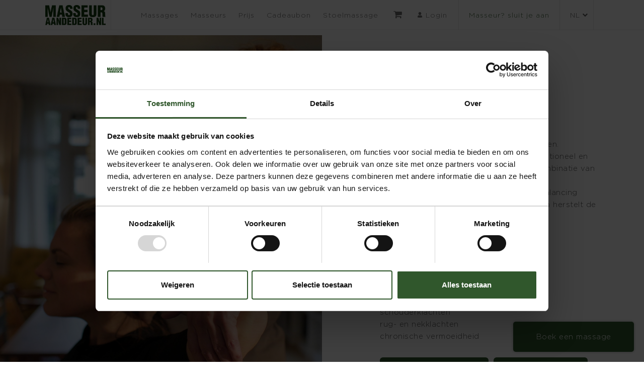

--- FILE ---
content_type: text/html; charset=UTF-8
request_url: https://masseuraandedeur.nl/massages/rebalancing/
body_size: 7416
content:

<style>
    #wpadminbar {
        display: none;
    }
</style>


<!DOCTYPE html>
<html lang="nl">

<head>
    <meta charset="utf-8">
    <meta name="viewport" content="width=device-width, initial-scale=1.0, shrink-to-fit=no">
    <meta http-equiv="x-ua-compatible" content="ie=edge">

    <title>Masseur aan de Deur Rebalancing - Masseur aan de Deur</title>

    <!-- FAVICON -->
    <link rel="shortcut icon" href="https://masseuraandedeur.nl/wp-content/themes/theme-masseuraandedeur/favicon.ico" type="image/x-icon" />

    <!-- Google Tag Manager -->
<script>(function(w,d,s,l,i){w[l]=w[l]||[];w[l].push({'gtm.start':
new Date().getTime(),event:'gtm.js'});var f=d.getElementsByTagName(s)[0],
j=d.createElement(s),dl=l!='dataLayer'?'&l='+l:'';j.async=true;j.src=
'https://www.googletagmanager.com/gtm.js?id='+i+dl;f.parentNode.insertBefore(j,f);
})(window,document,'script','dataLayer','GTM-M745M9V');</script>
<!-- End Google Tag Manager -->
    <meta name='robots' content='index, follow, max-image-preview:large, max-snippet:-1, max-video-preview:-1' />
<link rel="alternate" hreflang="nl" href="https://masseuraandedeur.nl/massages/rebalancing/" />
<link rel="alternate" hreflang="en" href="https://masseuraandedeur.nl/massages/rebalancing/?lang=en" />
<link rel="alternate" hreflang="x-default" href="https://masseuraandedeur.nl/massages/rebalancing/" />

		<!-- Meta Tag Manager -->
		<meta name="facebook-domain-verification" content="hreb1k3f4wt8dp3cmgu898et79ukr4" />
		<!-- / Meta Tag Manager -->

	<!-- This site is optimized with the Yoast SEO plugin v19.13 - https://yoast.com/wordpress/plugins/seo/ -->
	<meta name="description" content="Rebalancing is meer dan een massage alleen. Het werkt op fysiek, mentaal, emotioneel en spiritueel niveau. Het is een combinatie van massagetechnieken" />
	<link rel="canonical" href="https://masseuraandedeur.nl/massages/rebalancing/" />
	<meta property="og:locale" content="nl_NL" />
	<meta property="og:type" content="article" />
	<meta property="og:title" content="Rebalancing - Masseur aan de Deur" />
	<meta property="og:description" content="Rebalancing is meer dan een massage alleen. Het werkt op fysiek, mentaal, emotioneel en spiritueel niveau. Het is een combinatie van massagetechnieken" />
	<meta property="og:url" content="https://masseuraandedeur.nl/massages/rebalancing/" />
	<meta property="og:site_name" content="Masseur aan de Deur" />
	<meta property="article:modified_time" content="2022-01-13T12:15:26+00:00" />
	<meta name="twitter:card" content="summary_large_image" />
	<script type="application/ld+json" class="yoast-schema-graph">{"@context":"https://schema.org","@graph":[{"@type":"WebPage","@id":"https://masseuraandedeur.nl/massages/rebalancing/","url":"https://masseuraandedeur.nl/massages/rebalancing/","name":"Rebalancing - Masseur aan de Deur","isPartOf":{"@id":"https://masseuraandedeur.nl/#website"},"datePublished":"2018-04-21T14:09:26+00:00","dateModified":"2022-01-13T12:15:26+00:00","description":"Rebalancing is meer dan een massage alleen. Het werkt op fysiek, mentaal, emotioneel en spiritueel niveau. Het is een combinatie van massagetechnieken","breadcrumb":{"@id":"https://masseuraandedeur.nl/massages/rebalancing/#breadcrumb"},"inLanguage":"nl","potentialAction":[{"@type":"ReadAction","target":["https://masseuraandedeur.nl/massages/rebalancing/"]}]},{"@type":"BreadcrumbList","@id":"https://masseuraandedeur.nl/massages/rebalancing/#breadcrumb","itemListElement":[{"@type":"ListItem","position":1,"name":"Home","item":"https://masseuraandedeur.nl/"},{"@type":"ListItem","position":2,"name":"Rebalancing"}]},{"@type":"WebSite","@id":"https://masseuraandedeur.nl/#website","url":"https://masseuraandedeur.nl/","name":"Masseur aan de Deur","description":"","potentialAction":[{"@type":"SearchAction","target":{"@type":"EntryPoint","urlTemplate":"https://masseuraandedeur.nl/?s={search_term_string}"},"query-input":"required name=search_term_string"}],"inLanguage":"nl"}]}</script>
	<!-- / Yoast SEO plugin. -->


<script type="text/javascript">
window._wpemojiSettings = {"baseUrl":"https:\/\/s.w.org\/images\/core\/emoji\/14.0.0\/72x72\/","ext":".png","svgUrl":"https:\/\/s.w.org\/images\/core\/emoji\/14.0.0\/svg\/","svgExt":".svg","source":{"concatemoji":"https:\/\/masseuraandedeur.nl\/wp-includes\/js\/wp-emoji-release.min.js?ver=6.1.1"}};
/*! This file is auto-generated */
!function(e,a,t){var n,r,o,i=a.createElement("canvas"),p=i.getContext&&i.getContext("2d");function s(e,t){var a=String.fromCharCode,e=(p.clearRect(0,0,i.width,i.height),p.fillText(a.apply(this,e),0,0),i.toDataURL());return p.clearRect(0,0,i.width,i.height),p.fillText(a.apply(this,t),0,0),e===i.toDataURL()}function c(e){var t=a.createElement("script");t.src=e,t.defer=t.type="text/javascript",a.getElementsByTagName("head")[0].appendChild(t)}for(o=Array("flag","emoji"),t.supports={everything:!0,everythingExceptFlag:!0},r=0;r<o.length;r++)t.supports[o[r]]=function(e){if(p&&p.fillText)switch(p.textBaseline="top",p.font="600 32px Arial",e){case"flag":return s([127987,65039,8205,9895,65039],[127987,65039,8203,9895,65039])?!1:!s([55356,56826,55356,56819],[55356,56826,8203,55356,56819])&&!s([55356,57332,56128,56423,56128,56418,56128,56421,56128,56430,56128,56423,56128,56447],[55356,57332,8203,56128,56423,8203,56128,56418,8203,56128,56421,8203,56128,56430,8203,56128,56423,8203,56128,56447]);case"emoji":return!s([129777,127995,8205,129778,127999],[129777,127995,8203,129778,127999])}return!1}(o[r]),t.supports.everything=t.supports.everything&&t.supports[o[r]],"flag"!==o[r]&&(t.supports.everythingExceptFlag=t.supports.everythingExceptFlag&&t.supports[o[r]]);t.supports.everythingExceptFlag=t.supports.everythingExceptFlag&&!t.supports.flag,t.DOMReady=!1,t.readyCallback=function(){t.DOMReady=!0},t.supports.everything||(n=function(){t.readyCallback()},a.addEventListener?(a.addEventListener("DOMContentLoaded",n,!1),e.addEventListener("load",n,!1)):(e.attachEvent("onload",n),a.attachEvent("onreadystatechange",function(){"complete"===a.readyState&&t.readyCallback()})),(e=t.source||{}).concatemoji?c(e.concatemoji):e.wpemoji&&e.twemoji&&(c(e.twemoji),c(e.wpemoji)))}(window,document,window._wpemojiSettings);
</script>
<style type="text/css">
img.wp-smiley,
img.emoji {
	display: inline !important;
	border: none !important;
	box-shadow: none !important;
	height: 1em !important;
	width: 1em !important;
	margin: 0 0.07em !important;
	vertical-align: -0.1em !important;
	background: none !important;
	padding: 0 !important;
}
</style>
	<link rel='stylesheet' id='wp-block-library-css' href='https://masseuraandedeur.nl/wp-includes/css/dist/block-library/style.min.css?ver=6.1.1' type='text/css' media='all' />
<link rel='stylesheet' id='classic-theme-styles-css' href='https://masseuraandedeur.nl/wp-includes/css/classic-themes.min.css?ver=1' type='text/css' media='all' />
<style id='global-styles-inline-css' type='text/css'>
body{--wp--preset--color--black: #000000;--wp--preset--color--cyan-bluish-gray: #abb8c3;--wp--preset--color--white: #ffffff;--wp--preset--color--pale-pink: #f78da7;--wp--preset--color--vivid-red: #cf2e2e;--wp--preset--color--luminous-vivid-orange: #ff6900;--wp--preset--color--luminous-vivid-amber: #fcb900;--wp--preset--color--light-green-cyan: #7bdcb5;--wp--preset--color--vivid-green-cyan: #00d084;--wp--preset--color--pale-cyan-blue: #8ed1fc;--wp--preset--color--vivid-cyan-blue: #0693e3;--wp--preset--color--vivid-purple: #9b51e0;--wp--preset--gradient--vivid-cyan-blue-to-vivid-purple: linear-gradient(135deg,rgba(6,147,227,1) 0%,rgb(155,81,224) 100%);--wp--preset--gradient--light-green-cyan-to-vivid-green-cyan: linear-gradient(135deg,rgb(122,220,180) 0%,rgb(0,208,130) 100%);--wp--preset--gradient--luminous-vivid-amber-to-luminous-vivid-orange: linear-gradient(135deg,rgba(252,185,0,1) 0%,rgba(255,105,0,1) 100%);--wp--preset--gradient--luminous-vivid-orange-to-vivid-red: linear-gradient(135deg,rgba(255,105,0,1) 0%,rgb(207,46,46) 100%);--wp--preset--gradient--very-light-gray-to-cyan-bluish-gray: linear-gradient(135deg,rgb(238,238,238) 0%,rgb(169,184,195) 100%);--wp--preset--gradient--cool-to-warm-spectrum: linear-gradient(135deg,rgb(74,234,220) 0%,rgb(151,120,209) 20%,rgb(207,42,186) 40%,rgb(238,44,130) 60%,rgb(251,105,98) 80%,rgb(254,248,76) 100%);--wp--preset--gradient--blush-light-purple: linear-gradient(135deg,rgb(255,206,236) 0%,rgb(152,150,240) 100%);--wp--preset--gradient--blush-bordeaux: linear-gradient(135deg,rgb(254,205,165) 0%,rgb(254,45,45) 50%,rgb(107,0,62) 100%);--wp--preset--gradient--luminous-dusk: linear-gradient(135deg,rgb(255,203,112) 0%,rgb(199,81,192) 50%,rgb(65,88,208) 100%);--wp--preset--gradient--pale-ocean: linear-gradient(135deg,rgb(255,245,203) 0%,rgb(182,227,212) 50%,rgb(51,167,181) 100%);--wp--preset--gradient--electric-grass: linear-gradient(135deg,rgb(202,248,128) 0%,rgb(113,206,126) 100%);--wp--preset--gradient--midnight: linear-gradient(135deg,rgb(2,3,129) 0%,rgb(40,116,252) 100%);--wp--preset--duotone--dark-grayscale: url('#wp-duotone-dark-grayscale');--wp--preset--duotone--grayscale: url('#wp-duotone-grayscale');--wp--preset--duotone--purple-yellow: url('#wp-duotone-purple-yellow');--wp--preset--duotone--blue-red: url('#wp-duotone-blue-red');--wp--preset--duotone--midnight: url('#wp-duotone-midnight');--wp--preset--duotone--magenta-yellow: url('#wp-duotone-magenta-yellow');--wp--preset--duotone--purple-green: url('#wp-duotone-purple-green');--wp--preset--duotone--blue-orange: url('#wp-duotone-blue-orange');--wp--preset--font-size--small: 13px;--wp--preset--font-size--medium: 20px;--wp--preset--font-size--large: 36px;--wp--preset--font-size--x-large: 42px;--wp--preset--spacing--20: 0.44rem;--wp--preset--spacing--30: 0.67rem;--wp--preset--spacing--40: 1rem;--wp--preset--spacing--50: 1.5rem;--wp--preset--spacing--60: 2.25rem;--wp--preset--spacing--70: 3.38rem;--wp--preset--spacing--80: 5.06rem;}:where(.is-layout-flex){gap: 0.5em;}body .is-layout-flow > .alignleft{float: left;margin-inline-start: 0;margin-inline-end: 2em;}body .is-layout-flow > .alignright{float: right;margin-inline-start: 2em;margin-inline-end: 0;}body .is-layout-flow > .aligncenter{margin-left: auto !important;margin-right: auto !important;}body .is-layout-constrained > .alignleft{float: left;margin-inline-start: 0;margin-inline-end: 2em;}body .is-layout-constrained > .alignright{float: right;margin-inline-start: 2em;margin-inline-end: 0;}body .is-layout-constrained > .aligncenter{margin-left: auto !important;margin-right: auto !important;}body .is-layout-constrained > :where(:not(.alignleft):not(.alignright):not(.alignfull)){max-width: var(--wp--style--global--content-size);margin-left: auto !important;margin-right: auto !important;}body .is-layout-constrained > .alignwide{max-width: var(--wp--style--global--wide-size);}body .is-layout-flex{display: flex;}body .is-layout-flex{flex-wrap: wrap;align-items: center;}body .is-layout-flex > *{margin: 0;}:where(.wp-block-columns.is-layout-flex){gap: 2em;}.has-black-color{color: var(--wp--preset--color--black) !important;}.has-cyan-bluish-gray-color{color: var(--wp--preset--color--cyan-bluish-gray) !important;}.has-white-color{color: var(--wp--preset--color--white) !important;}.has-pale-pink-color{color: var(--wp--preset--color--pale-pink) !important;}.has-vivid-red-color{color: var(--wp--preset--color--vivid-red) !important;}.has-luminous-vivid-orange-color{color: var(--wp--preset--color--luminous-vivid-orange) !important;}.has-luminous-vivid-amber-color{color: var(--wp--preset--color--luminous-vivid-amber) !important;}.has-light-green-cyan-color{color: var(--wp--preset--color--light-green-cyan) !important;}.has-vivid-green-cyan-color{color: var(--wp--preset--color--vivid-green-cyan) !important;}.has-pale-cyan-blue-color{color: var(--wp--preset--color--pale-cyan-blue) !important;}.has-vivid-cyan-blue-color{color: var(--wp--preset--color--vivid-cyan-blue) !important;}.has-vivid-purple-color{color: var(--wp--preset--color--vivid-purple) !important;}.has-black-background-color{background-color: var(--wp--preset--color--black) !important;}.has-cyan-bluish-gray-background-color{background-color: var(--wp--preset--color--cyan-bluish-gray) !important;}.has-white-background-color{background-color: var(--wp--preset--color--white) !important;}.has-pale-pink-background-color{background-color: var(--wp--preset--color--pale-pink) !important;}.has-vivid-red-background-color{background-color: var(--wp--preset--color--vivid-red) !important;}.has-luminous-vivid-orange-background-color{background-color: var(--wp--preset--color--luminous-vivid-orange) !important;}.has-luminous-vivid-amber-background-color{background-color: var(--wp--preset--color--luminous-vivid-amber) !important;}.has-light-green-cyan-background-color{background-color: var(--wp--preset--color--light-green-cyan) !important;}.has-vivid-green-cyan-background-color{background-color: var(--wp--preset--color--vivid-green-cyan) !important;}.has-pale-cyan-blue-background-color{background-color: var(--wp--preset--color--pale-cyan-blue) !important;}.has-vivid-cyan-blue-background-color{background-color: var(--wp--preset--color--vivid-cyan-blue) !important;}.has-vivid-purple-background-color{background-color: var(--wp--preset--color--vivid-purple) !important;}.has-black-border-color{border-color: var(--wp--preset--color--black) !important;}.has-cyan-bluish-gray-border-color{border-color: var(--wp--preset--color--cyan-bluish-gray) !important;}.has-white-border-color{border-color: var(--wp--preset--color--white) !important;}.has-pale-pink-border-color{border-color: var(--wp--preset--color--pale-pink) !important;}.has-vivid-red-border-color{border-color: var(--wp--preset--color--vivid-red) !important;}.has-luminous-vivid-orange-border-color{border-color: var(--wp--preset--color--luminous-vivid-orange) !important;}.has-luminous-vivid-amber-border-color{border-color: var(--wp--preset--color--luminous-vivid-amber) !important;}.has-light-green-cyan-border-color{border-color: var(--wp--preset--color--light-green-cyan) !important;}.has-vivid-green-cyan-border-color{border-color: var(--wp--preset--color--vivid-green-cyan) !important;}.has-pale-cyan-blue-border-color{border-color: var(--wp--preset--color--pale-cyan-blue) !important;}.has-vivid-cyan-blue-border-color{border-color: var(--wp--preset--color--vivid-cyan-blue) !important;}.has-vivid-purple-border-color{border-color: var(--wp--preset--color--vivid-purple) !important;}.has-vivid-cyan-blue-to-vivid-purple-gradient-background{background: var(--wp--preset--gradient--vivid-cyan-blue-to-vivid-purple) !important;}.has-light-green-cyan-to-vivid-green-cyan-gradient-background{background: var(--wp--preset--gradient--light-green-cyan-to-vivid-green-cyan) !important;}.has-luminous-vivid-amber-to-luminous-vivid-orange-gradient-background{background: var(--wp--preset--gradient--luminous-vivid-amber-to-luminous-vivid-orange) !important;}.has-luminous-vivid-orange-to-vivid-red-gradient-background{background: var(--wp--preset--gradient--luminous-vivid-orange-to-vivid-red) !important;}.has-very-light-gray-to-cyan-bluish-gray-gradient-background{background: var(--wp--preset--gradient--very-light-gray-to-cyan-bluish-gray) !important;}.has-cool-to-warm-spectrum-gradient-background{background: var(--wp--preset--gradient--cool-to-warm-spectrum) !important;}.has-blush-light-purple-gradient-background{background: var(--wp--preset--gradient--blush-light-purple) !important;}.has-blush-bordeaux-gradient-background{background: var(--wp--preset--gradient--blush-bordeaux) !important;}.has-luminous-dusk-gradient-background{background: var(--wp--preset--gradient--luminous-dusk) !important;}.has-pale-ocean-gradient-background{background: var(--wp--preset--gradient--pale-ocean) !important;}.has-electric-grass-gradient-background{background: var(--wp--preset--gradient--electric-grass) !important;}.has-midnight-gradient-background{background: var(--wp--preset--gradient--midnight) !important;}.has-small-font-size{font-size: var(--wp--preset--font-size--small) !important;}.has-medium-font-size{font-size: var(--wp--preset--font-size--medium) !important;}.has-large-font-size{font-size: var(--wp--preset--font-size--large) !important;}.has-x-large-font-size{font-size: var(--wp--preset--font-size--x-large) !important;}
.wp-block-navigation a:where(:not(.wp-element-button)){color: inherit;}
:where(.wp-block-columns.is-layout-flex){gap: 2em;}
.wp-block-pullquote{font-size: 1.5em;line-height: 1.6;}
body{--wp--preset--color--black: #000000;--wp--preset--color--cyan-bluish-gray: #abb8c3;--wp--preset--color--white: #ffffff;--wp--preset--color--pale-pink: #f78da7;--wp--preset--color--vivid-red: #cf2e2e;--wp--preset--color--luminous-vivid-orange: #ff6900;--wp--preset--color--luminous-vivid-amber: #fcb900;--wp--preset--color--light-green-cyan: #7bdcb5;--wp--preset--color--vivid-green-cyan: #00d084;--wp--preset--color--pale-cyan-blue: #8ed1fc;--wp--preset--color--vivid-cyan-blue: #0693e3;--wp--preset--color--vivid-purple: #9b51e0;--wp--preset--gradient--vivid-cyan-blue-to-vivid-purple: linear-gradient(135deg,rgba(6,147,227,1) 0%,rgb(155,81,224) 100%);--wp--preset--gradient--light-green-cyan-to-vivid-green-cyan: linear-gradient(135deg,rgb(122,220,180) 0%,rgb(0,208,130) 100%);--wp--preset--gradient--luminous-vivid-amber-to-luminous-vivid-orange: linear-gradient(135deg,rgba(252,185,0,1) 0%,rgba(255,105,0,1) 100%);--wp--preset--gradient--luminous-vivid-orange-to-vivid-red: linear-gradient(135deg,rgba(255,105,0,1) 0%,rgb(207,46,46) 100%);--wp--preset--gradient--very-light-gray-to-cyan-bluish-gray: linear-gradient(135deg,rgb(238,238,238) 0%,rgb(169,184,195) 100%);--wp--preset--gradient--cool-to-warm-spectrum: linear-gradient(135deg,rgb(74,234,220) 0%,rgb(151,120,209) 20%,rgb(207,42,186) 40%,rgb(238,44,130) 60%,rgb(251,105,98) 80%,rgb(254,248,76) 100%);--wp--preset--gradient--blush-light-purple: linear-gradient(135deg,rgb(255,206,236) 0%,rgb(152,150,240) 100%);--wp--preset--gradient--blush-bordeaux: linear-gradient(135deg,rgb(254,205,165) 0%,rgb(254,45,45) 50%,rgb(107,0,62) 100%);--wp--preset--gradient--luminous-dusk: linear-gradient(135deg,rgb(255,203,112) 0%,rgb(199,81,192) 50%,rgb(65,88,208) 100%);--wp--preset--gradient--pale-ocean: linear-gradient(135deg,rgb(255,245,203) 0%,rgb(182,227,212) 50%,rgb(51,167,181) 100%);--wp--preset--gradient--electric-grass: linear-gradient(135deg,rgb(202,248,128) 0%,rgb(113,206,126) 100%);--wp--preset--gradient--midnight: linear-gradient(135deg,rgb(2,3,129) 0%,rgb(40,116,252) 100%);--wp--preset--duotone--dark-grayscale: url('#wp-duotone-dark-grayscale');--wp--preset--duotone--grayscale: url('#wp-duotone-grayscale');--wp--preset--duotone--purple-yellow: url('#wp-duotone-purple-yellow');--wp--preset--duotone--blue-red: url('#wp-duotone-blue-red');--wp--preset--duotone--midnight: url('#wp-duotone-midnight');--wp--preset--duotone--magenta-yellow: url('#wp-duotone-magenta-yellow');--wp--preset--duotone--purple-green: url('#wp-duotone-purple-green');--wp--preset--duotone--blue-orange: url('#wp-duotone-blue-orange');--wp--preset--font-size--small: 13px;--wp--preset--font-size--medium: 20px;--wp--preset--font-size--large: 36px;--wp--preset--font-size--x-large: 42px;--wp--preset--spacing--20: 0.44rem;--wp--preset--spacing--30: 0.67rem;--wp--preset--spacing--40: 1rem;--wp--preset--spacing--50: 1.5rem;--wp--preset--spacing--60: 2.25rem;--wp--preset--spacing--70: 3.38rem;--wp--preset--spacing--80: 5.06rem;}:where(.is-layout-flex){gap: 0.5em;}body .is-layout-flow > .alignleft{float: left;margin-inline-start: 0;margin-inline-end: 2em;}body .is-layout-flow > .alignright{float: right;margin-inline-start: 2em;margin-inline-end: 0;}body .is-layout-flow > .aligncenter{margin-left: auto !important;margin-right: auto !important;}body .is-layout-constrained > .alignleft{float: left;margin-inline-start: 0;margin-inline-end: 2em;}body .is-layout-constrained > .alignright{float: right;margin-inline-start: 2em;margin-inline-end: 0;}body .is-layout-constrained > .aligncenter{margin-left: auto !important;margin-right: auto !important;}body .is-layout-constrained > :where(:not(.alignleft):not(.alignright):not(.alignfull)){max-width: var(--wp--style--global--content-size);margin-left: auto !important;margin-right: auto !important;}body .is-layout-constrained > .alignwide{max-width: var(--wp--style--global--wide-size);}body .is-layout-flex{display: flex;}body .is-layout-flex{flex-wrap: wrap;align-items: center;}body .is-layout-flex > *{margin: 0;}:where(.wp-block-columns.is-layout-flex){gap: 2em;}.has-black-color{color: var(--wp--preset--color--black) !important;}.has-cyan-bluish-gray-color{color: var(--wp--preset--color--cyan-bluish-gray) !important;}.has-white-color{color: var(--wp--preset--color--white) !important;}.has-pale-pink-color{color: var(--wp--preset--color--pale-pink) !important;}.has-vivid-red-color{color: var(--wp--preset--color--vivid-red) !important;}.has-luminous-vivid-orange-color{color: var(--wp--preset--color--luminous-vivid-orange) !important;}.has-luminous-vivid-amber-color{color: var(--wp--preset--color--luminous-vivid-amber) !important;}.has-light-green-cyan-color{color: var(--wp--preset--color--light-green-cyan) !important;}.has-vivid-green-cyan-color{color: var(--wp--preset--color--vivid-green-cyan) !important;}.has-pale-cyan-blue-color{color: var(--wp--preset--color--pale-cyan-blue) !important;}.has-vivid-cyan-blue-color{color: var(--wp--preset--color--vivid-cyan-blue) !important;}.has-vivid-purple-color{color: var(--wp--preset--color--vivid-purple) !important;}.has-black-background-color{background-color: var(--wp--preset--color--black) !important;}.has-cyan-bluish-gray-background-color{background-color: var(--wp--preset--color--cyan-bluish-gray) !important;}.has-white-background-color{background-color: var(--wp--preset--color--white) !important;}.has-pale-pink-background-color{background-color: var(--wp--preset--color--pale-pink) !important;}.has-vivid-red-background-color{background-color: var(--wp--preset--color--vivid-red) !important;}.has-luminous-vivid-orange-background-color{background-color: var(--wp--preset--color--luminous-vivid-orange) !important;}.has-luminous-vivid-amber-background-color{background-color: var(--wp--preset--color--luminous-vivid-amber) !important;}.has-light-green-cyan-background-color{background-color: var(--wp--preset--color--light-green-cyan) !important;}.has-vivid-green-cyan-background-color{background-color: var(--wp--preset--color--vivid-green-cyan) !important;}.has-pale-cyan-blue-background-color{background-color: var(--wp--preset--color--pale-cyan-blue) !important;}.has-vivid-cyan-blue-background-color{background-color: var(--wp--preset--color--vivid-cyan-blue) !important;}.has-vivid-purple-background-color{background-color: var(--wp--preset--color--vivid-purple) !important;}.has-black-border-color{border-color: var(--wp--preset--color--black) !important;}.has-cyan-bluish-gray-border-color{border-color: var(--wp--preset--color--cyan-bluish-gray) !important;}.has-white-border-color{border-color: var(--wp--preset--color--white) !important;}.has-pale-pink-border-color{border-color: var(--wp--preset--color--pale-pink) !important;}.has-vivid-red-border-color{border-color: var(--wp--preset--color--vivid-red) !important;}.has-luminous-vivid-orange-border-color{border-color: var(--wp--preset--color--luminous-vivid-orange) !important;}.has-luminous-vivid-amber-border-color{border-color: var(--wp--preset--color--luminous-vivid-amber) !important;}.has-light-green-cyan-border-color{border-color: var(--wp--preset--color--light-green-cyan) !important;}.has-vivid-green-cyan-border-color{border-color: var(--wp--preset--color--vivid-green-cyan) !important;}.has-pale-cyan-blue-border-color{border-color: var(--wp--preset--color--pale-cyan-blue) !important;}.has-vivid-cyan-blue-border-color{border-color: var(--wp--preset--color--vivid-cyan-blue) !important;}.has-vivid-purple-border-color{border-color: var(--wp--preset--color--vivid-purple) !important;}.has-vivid-cyan-blue-to-vivid-purple-gradient-background{background: var(--wp--preset--gradient--vivid-cyan-blue-to-vivid-purple) !important;}.has-light-green-cyan-to-vivid-green-cyan-gradient-background{background: var(--wp--preset--gradient--light-green-cyan-to-vivid-green-cyan) !important;}.has-luminous-vivid-amber-to-luminous-vivid-orange-gradient-background{background: var(--wp--preset--gradient--luminous-vivid-amber-to-luminous-vivid-orange) !important;}.has-luminous-vivid-orange-to-vivid-red-gradient-background{background: var(--wp--preset--gradient--luminous-vivid-orange-to-vivid-red) !important;}.has-very-light-gray-to-cyan-bluish-gray-gradient-background{background: var(--wp--preset--gradient--very-light-gray-to-cyan-bluish-gray) !important;}.has-cool-to-warm-spectrum-gradient-background{background: var(--wp--preset--gradient--cool-to-warm-spectrum) !important;}.has-blush-light-purple-gradient-background{background: var(--wp--preset--gradient--blush-light-purple) !important;}.has-blush-bordeaux-gradient-background{background: var(--wp--preset--gradient--blush-bordeaux) !important;}.has-luminous-dusk-gradient-background{background: var(--wp--preset--gradient--luminous-dusk) !important;}.has-pale-ocean-gradient-background{background: var(--wp--preset--gradient--pale-ocean) !important;}.has-electric-grass-gradient-background{background: var(--wp--preset--gradient--electric-grass) !important;}.has-midnight-gradient-background{background: var(--wp--preset--gradient--midnight) !important;}.has-small-font-size{font-size: var(--wp--preset--font-size--small) !important;}.has-medium-font-size{font-size: var(--wp--preset--font-size--medium) !important;}.has-large-font-size{font-size: var(--wp--preset--font-size--large) !important;}.has-x-large-font-size{font-size: var(--wp--preset--font-size--x-large) !important;}
.wp-block-navigation a:where(:not(.wp-element-button)){color: inherit;}
:where(.wp-block-columns.is-layout-flex){gap: 2em;}
.wp-block-pullquote{font-size: 1.5em;line-height: 1.6;}
</style>
<link rel='stylesheet' id='wpos-font-awesome-css' href='https://masseuraandedeur.nl/wp-content/plugins/slider-and-carousel-plus-widget-for-instagram/assets/css/font-awesome.min.css?ver=1.9.3' type='text/css' media='all' />
<link rel='stylesheet' id='wpos-magnific-style-css' href='https://masseuraandedeur.nl/wp-content/plugins/slider-and-carousel-plus-widget-for-instagram/assets/css/magnific-popup.css?ver=1.9.3' type='text/css' media='all' />
<link rel='stylesheet' id='wpos-slick-style-css' href='https://masseuraandedeur.nl/wp-content/plugins/slider-and-carousel-plus-widget-for-instagram/assets/css/slick.css?ver=1.9.3' type='text/css' media='all' />
<link rel='stylesheet' id='iscwp-public-css-css' href='https://masseuraandedeur.nl/wp-content/plugins/slider-and-carousel-plus-widget-for-instagram/assets/css/iscwp-public.css?ver=1.9.3' type='text/css' media='all' />
<link rel='stylesheet' id='main-css-css' href='https://masseuraandedeur.nl/wp-content/themes/theme-masseuraandedeur/assets/css/main.min.css?ver=6.1.1' type='text/css' media='all' />
<link rel='stylesheet' id='cookie-css-css' href='https://masseuraandedeur.nl/wp-content/themes/theme-masseuraandedeur/theme-files/css/cookie.min.css?ver=6.1.1' type='text/css' media='all' />
<link rel='stylesheet' id='font-awesome-css-css' href='https://masseuraandedeur.nl/wp-content/themes/theme-masseuraandedeur/assets/css/font-awesome.min.css?ver=6.1.1' type='text/css' media='all' />
<link rel='stylesheet' id='featherlight-css-css' href='https://masseuraandedeur.nl/wp-content/themes/theme-masseuraandedeur/assets/css/featherlight.css?ver=6.1.1' type='text/css' media='all' />
<link rel='stylesheet' id='featherlight-gallery-css-css' href='https://masseuraandedeur.nl/wp-content/themes/theme-masseuraandedeur/assets/css/featherlight.gallery.css?ver=6.1.1' type='text/css' media='all' />
<script type='text/javascript' src='https://masseuraandedeur.nl/wp-content/themes/theme-masseuraandedeur/assets/js/library.min.js?ver=1.0' id='library-js'></script>
<script type='text/javascript' src='https://masseuraandedeur.nl/wp-content/themes/theme-masseuraandedeur/assets/js/main.min.js?ver=1.0' id='main-js'></script>
<script type='text/javascript' src='https://masseuraandedeur.nl/wp-content/themes/theme-masseuraandedeur/theme-files/js/jquery.cookie.js?ver=1.0' id='cookie-js'></script>
<script type='text/javascript' src='https://masseuraandedeur.nl/wp-content/themes/theme-masseuraandedeur/assets/js/featherlight.js?ver=1.0' id='featherlight-js'></script>
<script type='text/javascript' src='https://masseuraandedeur.nl/wp-content/themes/theme-masseuraandedeur/assets/js/featherlight.gallery.js?ver=1.0' id='featherlight-gallery-js'></script>
<link rel="https://api.w.org/" href="https://masseuraandedeur.nl/wp-json/" /><link rel="EditURI" type="application/rsd+xml" title="RSD" href="https://masseuraandedeur.nl/xmlrpc.php?rsd" />
<link rel="wlwmanifest" type="application/wlwmanifest+xml" href="https://masseuraandedeur.nl/wp-includes/wlwmanifest.xml" />
<meta name="generator" content="WordPress 6.1.1" />
<link rel='shortlink' href='https://masseuraandedeur.nl/?p=480' />
<link rel="alternate" type="application/json+oembed" href="https://masseuraandedeur.nl/wp-json/oembed/1.0/embed?url=https%3A%2F%2Fmasseuraandedeur.nl%2Fmassages%2Frebalancing%2F" />
<link rel="alternate" type="text/xml+oembed" href="https://masseuraandedeur.nl/wp-json/oembed/1.0/embed?url=https%3A%2F%2Fmasseuraandedeur.nl%2Fmassages%2Frebalancing%2F&#038;format=xml" />
<meta name="generator" content="WPML ver:4.5.14 stt:37,1;" />
<!-- Hotjar Tracking Code for https://masseuraandedeur.nl -->
<script>
    (function(h,o,t,j,a,r){
        h.hj=h.hj||function(){(h.hj.q=h.hj.q||[]).push(arguments)};
        h._hjSettings={hjid:931803,hjsv:6};
        a=o.getElementsByTagName('head')[0];
        r=o.createElement('script');r.async=1;
        r.src=t+h._hjSettings.hjid+j+h._hjSettings.hjsv;
        a.appendChild(r);
    })(window,document,'https://static.hotjar.com/c/hotjar-','.js?sv=');
</script>		<style type="text/css" id="wp-custom-css">
			.container.masseurs #container .card .button {
	background-color: #30572C;
	color: #FFF;
	border-bottom-left-radius: 6px;
	border-bottom-right-radius: 6px;
}

.masseur-grid a, .masseur-grid .price, .masseur-grid button, .basic-grid a, .basic-grid .price, .basic-grid button {
		background-color: #30572C;
	color: #FFF;
	border-bottom-left-radius: 6px;
	border-bottom-right-radius: 6px;
}

.grid-item.cadeaubon a {
	    border-top: 1px solid #30572C;

}

nav#main .account .cart i {
	padding-top: 20px;
}

.masseur-detail-content p {
	margin-bottom: 15px;
}

.masseur-detail-content ul {
	list-style: disc !important;
	margin-left: 15px !important;
	margin-bottom: 15px !important;
}

.iscwp-meta {
	display: none !important;
}

figure.bg-img div {
	max-height: 750px;
}

@media (min-width: 992px) {
#massages .grid .grid-item.w_1_4 {
    width: calc(25% - 20px)!important;
    margin: 0px 0px 20px 0px !important;
}
	
}		</style>
		
</head>

<body>
    <!-- Google Tag Manager (noscript) -->
<noscript><iframe src="https://www.googletagmanager.com/ns.html?id=GTM-M745M9V"
height="0" width="0" style="display:none;visibility:hidden"></iframe></noscript>
<!-- End Google Tag Manager (noscript) -->
    
    <nav id="main">
        <div class="container">
            <div class="row">
                <div class="col">
                    <a href="https://masseuraandedeur.nl" class="logo">
                        <figure>
                            <img src="https://masseuraandedeur.nl/wp-content/themes/theme-masseuraandedeur/assets/images/madd_logo.png" alt="">
                        </figure>
                    </a>
                    <div class="hamburger">
                        <span></span>
                        <span></span>
                        <span></span>
                    </div>

                    <ul class="menu"><li class=""><a href="https://masseuraandedeur.nl/massages/" target=""><span>Massages</span></a></li><li class=""><a href="https://masseuraandedeur.nl/masseurs/" target=""><span>Masseurs</span></a></li><li class=""><a href="https://masseuraandedeur.nl/prijs/" target=""><span>Prijs</span></a></li><li class=""><a href="https://masseuraandedeur.nl/cadeaubon/" target=""><span>Cadeaubon</span></a></li><li class=""><a href="https://stoelmassage.masseuraandedeur.nl/" target=""><span>Stoelmassage</span></a></li></ul>
                    <ul class="account"><li class="cart"><a href="https://reserveren.masseuraandedeur.nl/winkelmandje"><i class="fa fa-shopping-cart"></i></a></li><li class="login"><a href="https://reserveren.masseuraandedeur.nl/dashboard" target=""><i class="madd-icon madd-single-02"></i><span>Login</span></a></li><li class="registreren"><a href="https://masseuraandedeur.nl/sluit-je-aan-als-masseur/" target="" class="green">Masseur? sluit je aan</a></li><li class="registreren lang--switch">NL<i class="fa fa-chevron-down"></i><a href="https://masseuraandedeur.nl/massages/rebalancing/?lang=en"><div class="lang--dropdown">EN</div></a></li></ul>
                </div>
            </div>
            <div class="row" id="expand-mobile">
                <div class="col">

                    <ul><li class=""><a href="https://masseuraandedeur.nl/massages/" target=""><span>Massages</span></a></li><li class=""><a href="https://masseuraandedeur.nl/masseurs/" target=""><span>Masseurs</span></a></li><li class=""><a href="https://masseuraandedeur.nl/prijs/" target=""><span>Prijs</span></a></li><li class=""><a href="https://masseuraandedeur.nl/cadeaubon/" target=""><span>Cadeaubon</span></a></li><li class=""><a href="https://stoelmassage.masseuraandedeur.nl/" target=""><span>Stoelmassage</span></a></li><li class="registreren lang--switch">NL<i class="fa fa-chevron-down"></i><a href="https://masseuraandedeur.nl/massages/rebalancing/?lang=en"><div class="lang--dropdown">EN</div></a></li></ul>
                    <ul class="account"><li class="cart"><a href="https://reserveren.masseuraandedeur.nl/winkelmandje"><i class="fa fa-shopping-cart"></i></a></li><li class="login"><a href="https://reserveren.masseuraandedeur.nl/dashboard" target=""><i class="madd-icon madd-single-02"></i><span>Login</span></a></li><li class="registreren"><a href="https://masseuraandedeur.nl/sluit-je-aan-als-masseur/" target="" class="green">Masseur? sluit je aan</a></li></ul>
                </div>
            </div>
        </div>
    </nav><main class="massage-detail">
<section class="white-bg" style="  margin-top: -50px;    ">
    <div class="content_block align-left">
        
        <figure class="bg-img"><div style="background-image: url(https://masseuraandedeur.nl/wp-content/uploads/2018/04/Rebalancing22.jpg)" alt=""></div></figure>        
        
        <div class="container">
            <div class="row">
                <div class="col-12 col-md-5 offset-md-7">
                    
                                        
                    <div class="wrap ">
                       <div class="title">
                            <h2>Rebalancing</h2>
                        </div>
                        <div class="content">
                            <p>Rebalancing is meer dan een massage alleen. Rebalancing werkt op fysiek, mentaal, emotioneel en spiritueel niveau. Het is een geweldige combinatie van verschillende massagetechnieken, ademhalingsoefeningen en meditatie. Rebalancing brengt ons weer in contact met onszelf én herstelt de natuurlijke balans tussen lichaam en geest.</p>
<p>Deze massage werkt goed bij:</p>
<ul style="list-style-type: circle;">
<li>slapeloosheid</li>
<li>depressiviteit</li>
<li>hoofdpijn</li>
<li>schouderklachten</li>
<li>rug- en nekklachten</li>
<li>chronische vermoeidheid</li>
</ul>
                            <a href="https://masseuraandedeur.nl/massages/" class="primary-btn" target="" style="margin-right: 10px;">Bekijk alle massages</a><a href="https://reserveren.masseuraandedeur.nl/" class="primary-btn" target="">Boek een massage</a>                        </div>
                    </div>
                    
                                        
                </div>
            </div>
        </div>
    
    </div>
        
</section>

</main>
<footer class="light" style="background-image: url('https://masseuraandedeur.nl/wp-content/themes/theme-masseuraandedeur/assets/images/cupping-footer.jpg')">
    <div class="container">
        <div class="row">
            <div class="col-12 col-md-4">
                <figure class="logo">
                    <img src="https://masseuraandedeur.nl/wp-content/themes/theme-masseuraandedeur/assets/images/madd_logo_wit.png" alt="">
                </figure>
				<div class="tr-widget" data-id="4325" data-view="badge_inner" data-lang="" style="margin-top:32px;"><a href="https://trust.reviews/" class="trcr" target="_blank">Powered by <span>Trust.Reviews</span></a></div><script type="text/javascript" src="https://cdn.trust.reviews/widget/embed.min.js" defer></script>
            </div>
            <div class="col-12 col-md-4 mt-4 mt-lg-0">
                
                <ul><li>Masseurs</li><li><a href="https://reserveren.masseuraandedeur.nl/dashboard" target=""><i class="fa fa-user-circle" aria-hidden="true"></i>Dashboard</a></li><li><a href="/sluit-je-aan-als-masseur/" target="">Sluit aan als masseur</a></li></ul><ul><li>Overige informatie</li><li><a href="https://masseuraandedeur.nl/over-ons/" target="">Over ons</a></li><li><a href="https://masseuraandedeur.nl/algemene-voorwaarden/" target="">Algemene voorwaarden</a></li><li><a href="https://masseuraandedeur.nl/privacyverklaring/" target="">Privacyverklaring</a></li><li><a href="https://masseuraandedeur.nl/veel-gestelde-vragen/" target="">Veel gestelde vragen</a></li><li><a href="https://masseuraandedeur.nl/disclaimer/" target="">Disclaimer</a></li></ul>                
            </div>
            <div class="col-12 col-md-4 mt-4 mt-lg-0">
                
                <ul><li>Contact</li><li><a href="tel:0031615674769" target="_blank"><i class="fa fa-phone" aria-hidden="true"></i>+31 615674769</a></li><li><a href="mailto:info@masseuraandedeur.nl" target=""><i class="fa fa-paper-plane" aria-hidden="true"></i>info@masseuraandedeur.nl</a></li><li>KVK: 51060876</li></ul><ul><li>Stay connected</li><li><a href="https://www.facebook.com/Masseur-aan-de-deur-159053050780733/" target="_blank"><i class="fa fa-facebook" aria-hidden="true"></i>Facebook</a></li><li><a href="https://www.instagram.com/masseuraandedeur/" target="_blank"><i class="fa fa-instagram" aria-hidden="true"></i>Instagram</a></li></ul>                
            </div>
        </div>
    </div>
    
    <div class="popup" style="display: none;">
        <span class="close" id="close_popup">
            <svg width="16" height="16" viewBox="0 0 24 24">
                <g id="close">
                    <path id="x" d="M18.717 6.697l-1.414-1.414-5.303 5.303-5.303-5.303-1.414 1.414 5.303 5.303-5.303 5.303 1.414 1.414 5.303-5.303 5.303 5.303 1.414-1.414-5.303-5.303z"/>
                </g>
            </svg>
        </span>
        
        <font>Voer de eerste 4 cijfers van uw postcode in</font>
        <form action="https://reserveren.masseuraandedeur.nl/boeken" method="get">
            <input class="input_field" name="zip_code" type="text" placeholder="1234">
            <input type="submit" class="primary-btn" value="ZOEKEN">
        </form>
    </div>
    <div class="footer__tab">
        Boek een massage    </div>
    
</footer>





<script> 
$(".footer__tab").click(function(){
  $(".popup").toggle();
});
    
$("#close_popup").click(function(){
  $(".popup").toggle();
});
</script>

</body>
</html><!-- WP Fastest Cache file was created in 0.20787978172302 seconds, on 14-01-26 13:54:23 --><!-- via php -->

--- FILE ---
content_type: text/css
request_url: https://masseuraandedeur.nl/wp-content/themes/theme-masseuraandedeur/theme-files/css/cookie.min.css?ver=6.1.1
body_size: 360
content:
.cookiewarning{z-index:200000;position:fixed;bottom:30px;right:30px;max-width:330px;padding:18px 40px 18px 18px;-webkit-box-shadow:0 3px 7px 0 rgba(0,0,0,.25);-moz-box-shadow:0 3px 7px 0 rgba(0,0,0,.25);box-shadow:0 3px 7px 0 rgba(0,0,0,.25);font-family:Montserrat,sans-serif;font-size:13px;font-weight:300;line-height:23px;background-color:#FFF}.cookiewarning .cookie_close{position:absolute;right:15px;top:15px;margin-left:5px;cursor:pointer;background-color:#E1E1E1;width:22px;height:22px;-webkit-border-radius:100px;-moz-border-radius:100px;border-radius:100px;text-align:center}.cookiewarning .cookie_close svg{margin-top:3px}.cookiewarning .cookie_close svg #x{fill:#727272}.cookiewarning a{color:#4394F1;text-transform:lowercase;font-size:13px;display:inline}.cookiewarning a:active,.cookiewarning a:hover,.cookiewarning a:link,.cookiewarning a:visited{color:#4394F1;text-decoration:underline}.cookiewarning .close:click .cookiewarning{display:none}@media screen and (max-width:768px){.cookiewarning{width:calc(100% - 100px)}}body.cookies_not_ok .cookiewarning{display:block}

--- FILE ---
content_type: application/javascript; charset=utf-8
request_url: https://masseuraandedeur.nl/wp-content/themes/theme-masseuraandedeur/assets/js/featherlight.js?ver=1.0
body_size: 3329
content:
!function($){"use strict";function e(t,n){if(!(this instanceof e)){var r=new e(t,n);return r.open(),r}this.id=e.id++,this.setup(t,n),this.chainCallbacks(e._callbackChain)}function t(e,t){var n={};for(var r in e)r in t&&(n[r]=e[r],delete e[r]);return n}function n(e,t){var n={},r=new RegExp("^"+t+"([A-Z])(.*)");for(var i in e){var o=i.match(r),a;if(o)n[(o[1]+o[2].replace(/([A-Z])/g,"-$1")).toLowerCase()]=e[i]}return n}if(void 0!==$)if($.fn.jquery.match(/-ajax/))"console"in window&&window.console.info("Featherlight needs regular jQuery, not the slim version.");else{var r=[],i=function(e){return r=$.grep(r,(function(t){return t!==e&&t.$instance.closest("body").length>0}))},o={allow:1,allowfullscreen:1,frameborder:1,height:1,longdesc:1,marginheight:1,marginwidth:1,mozallowfullscreen:1,name:1,referrerpolicy:1,sandbox:1,scrolling:1,src:1,srcdoc:1,style:1,webkitallowfullscreen:1,width:1},a={keyup:"onKeyUp",resize:"onResize"},s=function(t){$.each(e.opened().reverse(),(function(){if(!t.isDefaultPrevented()&&!1===this[a[t.type]](t))return t.preventDefault(),t.stopPropagation(),!1}))},c=function(t){if(t!==e._globalHandlerInstalled){e._globalHandlerInstalled=t;var n=$.map(a,(function(t,n){return n+"."+e.prototype.namespace})).join(" ");$(window)[t?"on":"off"](n,s)}};e.prototype={constructor:e,namespace:"featherlight",targetAttr:"data-featherlight",variant:null,resetCss:!1,background:null,openTrigger:"click",closeTrigger:"click",filter:null,root:"body",openSpeed:250,closeSpeed:250,closeOnClick:"background",closeOnEsc:!0,closeIcon:"&#10005;",loading:"",persist:!1,otherClose:null,beforeOpen:$.noop,beforeContent:$.noop,beforeClose:$.noop,afterOpen:$.noop,afterContent:$.noop,afterClose:$.noop,onKeyUp:$.noop,onResize:$.noop,type:null,contentFilters:["jquery","image","html","ajax","iframe","text"],setup:function(e,t){"object"!=typeof e||e instanceof $!=!1||t||(t=e,e=void 0);var n=$.extend(this,t,{target:e}),r=n.resetCss?n.namespace+"-reset":n.namespace,i=$(n.background||['<div class="'+r+"-loading "+r+'">','<div class="'+r+'-content">','<button class="'+r+"-close-icon "+n.namespace+'-close" aria-label="Close">',n.closeIcon,"</button>",'<div class="'+n.namespace+'-inner">'+n.loading+"</div>","</div>","</div>"].join("")),o="."+n.namespace+"-close"+(n.otherClose?","+n.otherClose:"");return n.$instance=i.clone().addClass(n.variant),n.$instance.on(n.closeTrigger+"."+n.namespace,(function(e){if(!e.isDefaultPrevented()){var t=$(e.target);("background"===n.closeOnClick&&t.is("."+n.namespace)||"anywhere"===n.closeOnClick||t.closest(o).length)&&(n.close(e),e.preventDefault())}})),this},getContent:function(){if(!1!==this.persist&&this.$content)return this.$content;var e=this,t=this.constructor.contentFilters,n=function(t){return e.$currentTarget&&e.$currentTarget.attr(t)},r=n(e.targetAttr),i=e.target||r||"",o=t[e.type];if(!o&&i in t&&(o=t[i],i=e.target&&r),i=i||n("href")||"",!o)for(var a in t)e[a]&&(o=t[a],i=e[a]);if(!o){var s=i;if(i=null,$.each(e.contentFilters,(function(){return(o=t[this]).test&&(i=o.test(s)),!i&&o.regex&&s.match&&s.match(o.regex)&&(i=s),!i})),!i)return"console"in window&&window.console.error("Featherlight: no content filter found "+(s?' for "'+s+'"':" (no target specified)")),!1}return o.process.call(e,i)},setContent:function(e){return this.$instance.removeClass(this.namespace+"-loading"),this.$instance.toggleClass(this.namespace+"-iframe",e.is("iframe")),this.$instance.find("."+this.namespace+"-inner").not(e).slice(1).remove().end().replaceWith($.contains(this.$instance[0],e[0])?"":e),this.$content=e.addClass(this.namespace+"-inner"),this},open:function(e){var t=this;if(t.$instance.hide().appendTo(t.root),!(e&&e.isDefaultPrevented()||!1===t.beforeOpen(e))){e&&e.preventDefault();var n=t.getContent();if(n)return r.push(t),c(!0),t.$instance.fadeIn(t.openSpeed),t.beforeContent(e),$.when(n).always((function(n){t.setContent(n),t.afterContent(e)})).then(t.$instance.promise()).done((function(){t.afterOpen(e)}))}return t.$instance.detach(),$.Deferred().reject().promise()},close:function(e){var t=this,n=$.Deferred();return!1===t.beforeClose(e)?n.reject():(0===i(t).length&&c(!1),t.$instance.fadeOut(t.closeSpeed,(function(){t.$instance.detach(),t.afterClose(e),n.resolve()}))),n.promise()},resize:function(e,t){if(e&&t){this.$content.css("width","").css("height","");var n=Math.max(e/(this.$content.parent().width()-1),t/(this.$content.parent().height()-1));n>1&&(n=t/Math.floor(t/n),this.$content.css("width",e/n+"px").css("height",t/n+"px"))}},chainCallbacks:function(e){for(var t in e)this[t]=$.proxy(e[t],this,$.proxy(this[t],this))}},$.extend(e,{id:0,autoBind:"[data-featherlight]",defaults:e.prototype,contentFilters:{jquery:{regex:/^[#.]\w/,test:function(e){return e instanceof $&&e},process:function(e){return!1!==this.persist?$(e):$(e).clone(!0)}},image:{regex:/\.(png|jpg|jpeg|gif|tiff?|bmp|svg)(\?\S*)?$/i,process:function(e){var t=this,n=$.Deferred(),r=new Image,i=$('<img src="'+e+'" alt="" class="'+t.namespace+'-image" />');return r.onload=function(){i.naturalWidth=r.width,i.naturalHeight=r.height,n.resolve(i)},r.onerror=function(){n.reject(i)},r.src=e,n.promise()}},html:{regex:/^\s*<[\w!][^<]*>/,process:function(e){return $(e)}},ajax:{regex:/./,process:function(e){var t=this,n=$.Deferred(),r=$("<div></div>").load(e,(function(e,t){"error"!==t&&n.resolve(r.contents()),n.fail()}));return n.promise()}},iframe:{process:function(e){var r=new $.Deferred,i=$("<iframe/>"),a=n(this,"iframe"),s=t(a,o);return i.hide().attr("src",e).attr(s).css(a).on("load",(function(){r.resolve(i.show())})).appendTo(this.$instance.find("."+this.namespace+"-content")),r.promise()}},text:{process:function(e){return $("<div>",{text:e})}}},functionAttributes:["beforeOpen","afterOpen","beforeContent","afterContent","beforeClose","afterClose"],readElementConfig:function(e,t){var n=this,r=new RegExp("^data-"+t+"-(.*)"),i={};return e&&e.attributes&&$.each(e.attributes,(function(){var e=this.name.match(r);if(e){var t=this.value,o=$.camelCase(e[1]);if($.inArray(o,n.functionAttributes)>=0)t=new Function(t);else try{t=JSON.parse(t)}catch(e){}i[o]=t}})),i},extend:function(e,t){var n=function(){this.constructor=e};return n.prototype=this.prototype,e.prototype=new n,e.__super__=this.prototype,$.extend(e,this,t),e.defaults=e.prototype,e},attach:function(e,t,n){var r=this;"object"!=typeof t||t instanceof $!=!1||n||(n=t,t=void 0);var i=(n=$.extend({},n)).namespace||r.defaults.namespace,o=$.extend({},r.defaults,r.readElementConfig(e[0],i),n),a,s=function(i){var s=$(i.currentTarget),c=$.extend({$source:e,$currentTarget:s},r.readElementConfig(e[0],o.namespace),r.readElementConfig(i.currentTarget,o.namespace),n),l=a||s.data("featherlight-persisted")||new r(t,c);"shared"===l.persist?a=l:!1!==l.persist&&s.data("featherlight-persisted",l),c.$currentTarget.blur&&c.$currentTarget.blur(),l.open(i)};return e.on(o.openTrigger+"."+o.namespace,o.filter,s),{filter:o.filter,handler:s}},current:function(){var e=this.opened();return e[e.length-1]||null},opened:function(){var e=this;return i(),$.grep(r,(function(t){return t instanceof e}))},close:function(e){var t=this.current();if(t)return t.close(e)},_onReady:function(){var e=this;if(e.autoBind){var t=$(e.autoBind);t.each((function(){e.attach($(this))})),$(document).on("click",e.autoBind,(function(n){if(!n.isDefaultPrevented()){var r=$(n.currentTarget),i;if(t.length!==(t=t.add(r)).length){var o=e.attach(r);(!o.filter||$(n.target).parentsUntil(r,o.filter).length>0)&&o.handler(n)}}}))}},_callbackChain:{onKeyUp:function(e,t){return 27===t.keyCode?(this.closeOnEsc&&$.featherlight.close(t),!1):e(t)},beforeOpen:function(e,t){return $(document.documentElement).addClass("with-featherlight"),this._previouslyActive=document.activeElement,this._$previouslyTabbable=$("a, input, select, textarea, iframe, button, iframe, [contentEditable=true]").not("[tabindex]").not(this.$instance.find("button")),this._$previouslyWithTabIndex=$("[tabindex]").not('[tabindex="-1"]'),this._previousWithTabIndices=this._$previouslyWithTabIndex.map((function(e,t){return $(t).attr("tabindex")})),this._$previouslyWithTabIndex.add(this._$previouslyTabbable).attr("tabindex",-1),document.activeElement.blur&&document.activeElement.blur(),e(t)},afterClose:function(t,n){var r=t(n),i=this;return this._$previouslyTabbable.removeAttr("tabindex"),this._$previouslyWithTabIndex.each((function(e,t){$(t).attr("tabindex",i._previousWithTabIndices[e])})),this._previouslyActive.focus(),0===e.opened().length&&$(document.documentElement).removeClass("with-featherlight"),r},onResize:function(e,t){return this.resize(this.$content.naturalWidth,this.$content.naturalHeight),e(t)},afterContent:function(e,t){var n=e(t);return this.$instance.find("[autofocus]:not([disabled])").focus(),this.onResize(t),n}}}),$.featherlight=e,$.fn.featherlight=function(t,n){return e.attach(this,t,n),this},$(document).ready((function(){e._onReady()}))}else"console"in window&&window.console.info("Too much lightness, Featherlight needs jQuery.")}(jQuery);

--- FILE ---
content_type: text/javascript; charset=utf-8
request_url: https://app.trust.reviews/embed?id=4325&callback=tr_3157
body_size: 3059
content:
/**/ typeof tr_3157 === 'function' && tr_3157({"businesses":[{"id":"ChIJ1ak2lwEKxkcRBRYZnlE-59I","name":"Masseur aan de Deur","url":"http://www.masseuraandedeur.nl/","photo":"[data-uri]","rating":"4.9","review_count":718,"provider":"google"}],"reviews":[{"biz_id":"ChIJ1ak2lwEKxkcRBRYZnlE-59I","rating":"5.0","text":"Heel fijne massage gehad, gewoon thuis. Scheelt veel tijd en is superontspannen. Mijn spieren zijn weer lekker los.\n\n","author_name":"Suzan Schapendonk","author_avatar":"https://lh3.googleusercontent.com/a/ACg8ocLMkXIjhek36W-ZZeSst-XzgQ0yZe0Xt9yaBKcYappxIIKmtw=s120-c-rp-mo-br100","author_url":"","time":1768461745.189,"provider":"google"},{"biz_id":"ChIJ1ak2lwEKxkcRBRYZnlE-59I","rating":"5.0","text":"","author_name":"Evan Ten Hoeve","author_avatar":"https://lh3.googleusercontent.com/a/ACg8ocIX409563_m31JpGa9MmxXW1Tf3Y1O-Ud3oZiWTLPzI9jB_4A=s120-c-rp-mo-br100","author_url":"","time":1768162944.73,"provider":"google"},{"biz_id":"ChIJ1ak2lwEKxkcRBRYZnlE-59I","rating":"4.0","text":"","author_name":"Louise Mulder","author_avatar":"https://lh3.googleusercontent.com/a/ACg8ocJ8Dt3sOT_Ussu5fSILr8EG_rNZ8ojtCZ7GAMzGJmm7RN1rEg=s120-c-rp-mo-br100","author_url":"","time":1768031408.88,"provider":"google"},{"biz_id":"ChIJ1ak2lwEKxkcRBRYZnlE-59I","rating":"5.0","text":"Erg fijne massage, goede combi van stevig (spierknopen verwijderen) en ontspannend. Fred was professioneel en vriendelijk. Zeker voor herhaling vatbaar!\n\n","author_name":"Jamie Knecht die-hen","author_avatar":"https://lh3.googleusercontent.com/a-/ALV-UjWOjErsWTbCr39Lem23DsTBTRXtJa0nVvGPP95yw-2j9xGOoZs=s120-c-rp-mo-br100","author_url":"","time":1767865120.276,"provider":"google"},{"biz_id":"ChIJ1ak2lwEKxkcRBRYZnlE-59I","rating":"5.0","text":"Fijne massage!\n\n","author_name":"Merel","author_avatar":"https://lh3.googleusercontent.com/a/ACg8ocJbidlXpkATaK7RNcRuLo_snIaBG1R2dFZCnb7QuankUBs1UQ=s120-c-rp-mo-br100","author_url":"","time":1766993705.697,"provider":"google"},{"biz_id":"ChIJ1ak2lwEKxkcRBRYZnlE-59I","rating":"5.0","text":"","author_name":"Georgina Bon","author_avatar":"https://lh3.googleusercontent.com/a-/ALV-UjXydw_VbX2nv8e7ltUedLYInaG0lYtevj7Yk6B502wko1svKu-I=s120-c-rp-mo-br100","author_url":"","time":1765996692.892,"provider":"google"},{"biz_id":"ChIJ1ak2lwEKxkcRBRYZnlE-59I","rating":"5.0","text":"Was een héérlijke massage.\nMasseur was op tijd, vriendelijk en ervaren.\n\n","author_name":"Arend van Krimpen","author_avatar":"https://lh3.googleusercontent.com/a-/ALV-UjXAaQwhaVRzT82Qjx563GSg_m8_cNG5KySufPsu-LWqeM0F0-yw=s120-c-rp-mo-br100","author_url":"","time":1765904473.613,"provider":"google"},{"biz_id":"ChIJ1ak2lwEKxkcRBRYZnlE-59I","rating":"5.0","text":"Prima ervaring met Mirco Brookeman heeft mij geholpen aan mijn pijnlijke rug.\nIk kan het iedereen aanraden.\n\n","author_name":"Pieter Roeleveld","author_avatar":"https://lh3.googleusercontent.com/a/ACg8ocJq5w6eyUFMjpUX__EKXppiOI26b5oNTgzvF6ioaRZsUus8LA=s120-c-rp-mo-br100","author_url":"","time":1765798284.821,"provider":"google"},{"biz_id":"ChIJ1ak2lwEKxkcRBRYZnlE-59I","rating":"5.0","text":"Fantastische massage van een zeer kundige masseuse. Voor herhaling vatbaar :)\n\n","author_name":"Yvette van Ee","author_avatar":"https://lh3.googleusercontent.com/a/ACg8ocI_H-qCZCqyO7PbkpCbDiekS9lFYaJ4XYU2JZMYZIFySHcg4g=s120-c-rp-mo-br100","author_url":"","time":1765631198.985,"provider":"google"},{"biz_id":"ChIJ1ak2lwEKxkcRBRYZnlE-59I","rating":"5.0","text":"een hele goede massage gehad en word zeker vervolgd\n\n","author_name":"Marjolein Nederend","author_avatar":"https://lh3.googleusercontent.com/a/ACg8ocIZkxCEI0NeUqasZ5hBwPlw7wSmxGoRzhyTJ8QKx4aMn2LlNQ=s120-c-rp-mo-br100","author_url":"","time":1765291477.16,"provider":"google"},{"biz_id":"ChIJ1ak2lwEKxkcRBRYZnlE-59I","rating":"5.0","text":"","author_name":"Gerda Rechtuijt","author_avatar":"https://lh3.googleusercontent.com/a/ACg8ocLXLKBBib9DLC-5EnzKemot55WDtUoRAku670CgjiCWBxhw93E=s120-c-rp-mo-br100","author_url":"","time":1765270799.361,"provider":"google"},{"biz_id":"ChIJ1ak2lwEKxkcRBRYZnlE-59I","rating":"5.0","text":"Gabriel heeft me gemasseerd in mijn eigen Massagepraktijk. Hij voelt heel goed aan wat het lijf nodig heeft. Hele fijne massage! Dit sinterklaascadeautje voor mezelf was een welkom geschenk!\n\n","author_name":"Wendy van Velzen","author_avatar":"https://lh3.googleusercontent.com/a-/ALV-UjVV6oZYbgUSRDSoHjCqnIBD_DmnfZv7S52rVPDd7NiPTzWq1F9d=s120-c-rp-mo-br100","author_url":"","time":1765181773.077,"provider":"google"},{"biz_id":"ChIJ1ak2lwEKxkcRBRYZnlE-59I","rating":"5.0","text":"","author_name":"Tamara Spruijt","author_avatar":"https://lh3.googleusercontent.com/a/ACg8ocIqzD51D9NSKvEfKwFIu2t1tVsYdNB9XFSVQaTcD7eKPj0J5A=s120-c-rp-mo-br100","author_url":"","time":1764851850.442,"provider":"google"},{"biz_id":"ChIJ1ak2lwEKxkcRBRYZnlE-59I","rating":"5.0","text":"Willem is een uitstekende masseur die weet waar hij mee bezig is. Hoewel hij door de enorme file op de dinsdag avond behoorlijk later was, communiceerde hij daar goed over, en heeft vervolgens gewoon het hele uur volgemaakt, waardoor hij daarna in een stroomversnelling richting Gouda moest.\nHij zorgde ervoor dat ik me al snel comfortabel voelde, we hebben een leuk gesprek gehad tijdens de massage en ik zal zeker opnieuw een massage boeken bij hem.\n\nGroet, Vincent\n\n","author_name":"Vincent De Lusenet","author_avatar":"https://lh3.googleusercontent.com/a/ACg8ocJEZwtCpeIDrqyfveegkdXLckdf7TVcYnKcu1-aWhhv33eUaLs=s120-c-rp-mo-br100","author_url":"","time":1762976632.83,"provider":"google"},{"biz_id":"ChIJ1ak2lwEKxkcRBRYZnlE-59I","rating":"5.0","text":"","author_name":"Koviljka Pajcin","author_avatar":"https://lh3.googleusercontent.com/a/ACg8ocLTNfc7KZqzSJpGkeVdECng8BynkCa9S3s2s1-smOXPC8cpVQ=s120-c-rp-mo-br100","author_url":"","time":1762351091.281,"provider":"google"},{"biz_id":"ChIJ1ak2lwEKxkcRBRYZnlE-59I","rating":"5.0","text":"Super fijne en positieve ervaring wat betreft klantgerichtheid.  Zeker aan te raden en voor herhaling vatbaar!\n\n","author_name":"Lindey Edel","author_avatar":"https://lh3.googleusercontent.com/a/ACg8ocK1ATNDBEGUxpOAHKzklROQkb71eDJIIPt-XkBopfOfgM6_uw=s120-c-rp-mo-br100","author_url":"","time":1760796992.052,"provider":"google"}],"options":{"summary_rating":false,"summary_photo":"https://cdn.trust.reviews/rest/4/e2/07540b6df4307475f8eded0e80383e24.jpg","summary_name":"Masseur aan de deur","summary_url":"https://masseuraandedeur.nl/","header_hide_photo":false,"header_hide_name":false,"header_hide_count":false,"header_hide_seeall":false,"header_hide_write":false,"header_merge_social":false,"header_hide_social":false,"view_mode":"badge_inner","rating_temp":"","sort":"1","min_filter":"3","word_filter":"","word_exclude":"","pagination":"","min_letter":"","text_size":"","hide_avatar":false,"hide_name":false,"disable_review_time":false,"disable_user_link":true,"short_last_name":true,"flash_pos":"left","flash_start":"","flash_visible":"","flash_invisible":"","flash_user_photo":false,"flash_orders":false,"badge_click":"sidebar","badge_space_between":"","badge_display_block":false,"badge_center":false,"badge_close":false,"hide_float_badge":false,"slider_effect":"slide","slider_speed":"","slider_count":"","slider_space_between":"","slider_review_height":"","slider_hide_pagin":false,"slider_hide_nextprev":false,"slider_desktop_breakpoint":"","slider_desktop_count":"","slider_tablet_breakpoint":"","slider_tablet_count":"","slider_mobile_breakpoint":"","slider_mobile_count":"","schema_rating":"summary","schema_address_street":"Edmond Halleylaan 7","schema_address_locality":"Amsterdam","schema_address_region":"","schema_address_zip":"1086ZV","schema_address_country":"Netherlands","schema_price_range":"","schema_phone":"+31 615674769","dark_theme":false,"centred":false,"max_width":"","max_height":"","whitelabel":false,"open_link":true,"nofollow_link":true,"lazy_load_img":true,"google_success_api":true,"google_def_rev_link":true,"fb_success_api":true,"fb_rating_calc":false,"reviewer_avatar_size":"56","cache":"168","google_api_limit":"","fb_api_limit":"","reviews_limit":"16","paid":false}});

--- FILE ---
content_type: application/javascript; charset=utf-8
request_url: https://masseuraandedeur.nl/wp-content/themes/theme-masseuraandedeur/theme-files/js/jquery.cookie.js?ver=1.0
body_size: 674
content:
!function(e){"function"==typeof define&&define.amd?define(["jquery"],e):e("object"==typeof exports?require("jquery"):jQuery)}((function($){function e(e){return c.raw?e:encodeURIComponent(e)}function o(e){return c.raw?e:decodeURIComponent(e)}function n(o){return e(c.json?JSON.stringify(o):String(o))}function i(e){0===e.indexOf('"')&&(e=e.slice(1,-1).replace(/\\"/g,'"').replace(/\\\\/g,"\\"));try{return e=decodeURIComponent(e.replace(r," ")),c.json?JSON.parse(e):e}catch(e){}}function t(e,o){var n=c.raw?e:i(e);return $.isFunction(o)?o(n):n}var r=/\+/g,c=$.cookie=function(i,r,u){if(void 0!==r&&!$.isFunction(r)){if("number"==typeof(u=$.extend({},c.defaults,u)).expires){var d=u.expires,s=u.expires=new Date;s.setTime(+s+864e5*d)}return document.cookie=[e(i),"=",n(r),u.expires?"; expires="+u.expires.toUTCString():"",u.path?"; path="+u.path:"",u.domain?"; domain="+u.domain:"",u.secure?"; secure":""].join("")}for(var a=i?void 0:{},f=document.cookie?document.cookie.split("; "):[],k=0,p=f.length;k<p;k++){var l=f[k].split("="),m=o(l.shift()),C=l.join("=");if(i&&i===m){a=t(C,r);break}i||void 0===(C=t(C))||(a[m]=C)}return a};c.defaults={},$.removeCookie=function(e,o){return void 0!==$.cookie(e)&&($.cookie(e,"",$.extend({},o,{expires:-1})),!$.cookie(e))}})),$(".cookie_close").click((function(){$(".cookiewarning").fadeOut()})),$(document).ready((function(){$.cookie("COOKIE_CONSENT")?$("body").addClass($.cookie("COOKIE_CONSENT")):$("body").addClass("cookies_not_ok"),$(".cookie_close").click((function(){$("body").addClass("cookies_ok"),$("body").removeClass("cookies_not_ok")}))})),$(document).ready((function(){return $.cookie("COOKIE_CONSENT","cookies_ok",{path:"/",expires:1e4}),!1}));